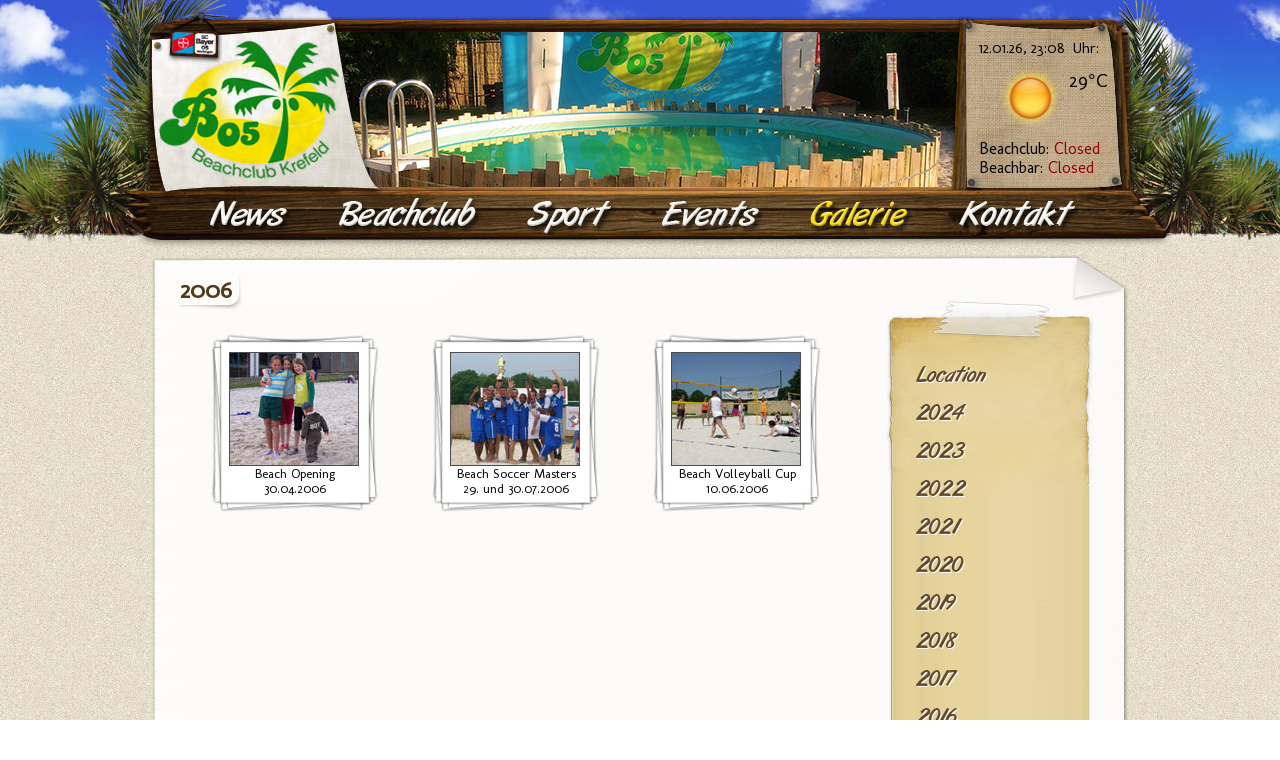

--- FILE ---
content_type: text/html; charset=UTF-8
request_url: https://beachclub-krefeld.de/galerie/2006.php
body_size: 8691
content:

<!DOCTYPE html PUBLIC "-//W3C//DTD XHTML 1.0 Strict//EN" "http://www.w3.org/TR/xhtml1/DTD/xhtml1-strict.dtd">
<html xmlns="http://www.w3.org/1999/xhtml" xml:lang="en" lang="en">
<head>
	<title>Beachclub Krefeld - Galerie 2006</title>
	
	<meta http-equiv="Content-language" content="de" />
	<meta http-equiv="Content-Type" content="text/html; charset=UTF-8" />
	<meta http-equiv="Content-Style-Type" content="text/css" />
	<meta name="Classification" content="Beachclub, Beachvolleyball, Beachsoccer, Beachhandball, Fun Cup, Strandclub, Strand" />
<meta name="keywords" content="Strand, Beach, Pool, Beachvolleyball, Volleyball, Beachsoccer, Beachhandball, Handball, Soccer, Chillout, Beachbar, Sport" />
<meta name="description" content="Der schönste Strand Krefelds mit 4 Beach Volleyball-, 1 Beach Soccer- und 1 Beach Handball Court, Beachbar und Pool. Keine Mitgliedschaft, kein Eintritt!" />
<meta name="robots" content="INDEX,FOLLOW" />
<meta name="Revisit-after" content="7 days" />
<link href="https://fonts.googleapis.com/css?family=Molengo:regular&display=swap" rel="stylesheet" type="text/css" />
<link rel="apple-touch-icon" sizes="180x180" href="https://www.beachclub-krefeld.de/apple-touch-icon.png">
<link rel="icon" type="image/png" sizes="32x32" href="https://www.beachclub-krefeld.de/images/favicon-32x32.png">
<link rel="icon" type="image/png" sizes="16x16" href="https://www.beachclub-krefeld.de/images/favicon-16x16.png">
<link rel="manifest" href="https://www.beachclub-krefeld.de/images/site.webmanifest">
<link rel="mask-icon" href="https://www.beachclub-krefeld.de/images/safari-pinned-tab.svg" color="#00a1e3">
<meta name="msapplication-TileColor" content="#2d89ef">
<meta name="theme-color" content="#ffffff">	<meta property="og:image" content="https://www.beachclub-krefeld.de/images/opengraph.jpg" />
		  <meta property="og:url" content="https://www.beachclub-krefeld.de/galerie/2006.php" />
		  <meta property="og:site_name" content="Beachclub Krefeld - Beachclub Krefeld - Galerie 2006" />
		  <meta property="og:title" content="Beachclub Krefeld - Galerie 2006" />
		  <meta property="og:description" content="Der schönste Strand Krefelds mit 4 Beach Volleyball-, 2 Beach Soccer/Handball Courts, Beachbar und Pool. Kein Eintritt!" />
		  <meta name="twitter:card" content="summary_large_image">
		  <meta name="twitter:site" content="@beachclub05">
		  <meta name="twitter:creator" content="@beachclub05">
		  <meta name="twitter:title" content="Beachclub Krefeld - Galerie 2006">
		  <meta name="twitter:description" content="Der schönste Strand Krefelds mit 4 Beach Volleyball-, 2 Beach Soccer/Handball Courts, Beachbar und Pool. Kein Eintritt!">
		  <meta name="twitter:image" content="https://www.beachclub-krefeld.de/images/opengraph.jpg">
	<meta name="viewport" content="width=1024" />
	<link rel="apple-touch-icon" href="../images/apple-touch-icon.png"/>
	<link href="../css/style.css" rel="stylesheet" type="text/css" />
	<link href="../css/galerie.css" rel="stylesheet" type="text/css" />
		<!--[if lt IE 8]><link href="../css/ie.css" type="text/css" rel="stylesheet" /><![endif]-->
	<script src="../js/jquery-2.1.1.min.js" type="text/javascript"></script>
	<script src="../js/imagelightbox.min.js" type="text/javascript" ></script>
 	<script src="../js/header.js" type="text/javascript"></script>
 	<script src="../js/galerie.js" type="text/javascript" ></script>
</head>

<body>

<div id="all">
		<div id="header"><h1 class="keine-anzeige">Beachclub Krefeld</h1>
	<div id="header_bg">
		<div id="bayer05center"><a href="https://www.krefeld05.de/" id="bayer05link"><img src="/images/bayer05_logo.png" alt="Bayer05 Logo" /></a></div>
		<div id="header_center">
			<div id="header_slideshow_overlay"></div>
			<div id="header_slideshow">
			  	<div id="header_slideshow_container">
   					 <img src="/images/slideshow_bild0.jpg" alt="Foto Beachclub" class="active" />
   					 <img src="/images/slideshow_bild1b.jpg" alt="Foto Beachclub" />
   					 <img src="/images/slideshow_bild2.jpg" alt="Foto Beachclub" />
   					 <img src="/images/slideshow_bild0b.jpg" alt="Foto Beachclub" />
   					 <img src="/images/slideshow_bild3b.jpg" alt="Foto Beachclub" />
   					 <img src="/images/slideshow_bild4.jpg" alt="Foto Beachclub" />
   					 <img src="/images/slideshow_bild4b.jpg" alt="Foto Beachclub" />
   				</div>
 			</div>
 						<div id="header_infos">
				12.01.26, 23:08&ensp;Uhr:				<div id="header_infos_weather">
					<img src="/weather/icons/01d.png" alt="Aktuelles Wetter" title="Klarer Himmel" /><p id="header_infos_temperature">29&deg;C</p>				</div>
				<a href="/beachclub/oeffnungszeiten.php">Beachclub: <span class="status_red">Closed</span></a>
								  <a href="/beachclub/oeffnungszeiten.php">Beachbar: <span class="status_red">Closed</span></a>			</div>			<hr class="c" />
			<ul id="navigation">
				<li><a href="/news/" class="navigation_links" id="navigation_news" title="News"><span>News</span></a></li>
				<li id="ie_navi_hack_element"><a href="/beachclub/" class="navigation_links" id="navigation_beachclub" title="Beachclub"><span>Beachclub</span></a></li>
				<li><a href="/sport/" class="navigation_links" id="navigation_sport" title="Sport"><span>Sport</span></a></li>
				<li><a href="/events/" class="navigation_links" id="navigation_events" title="Events"><span>Events</span></a></li>
				<li><a href="/galerie" class="navigation_links_active" id="navigation_galerie" title="Galerie"><span>Galerie</span></a></li>
				<li><a href="/kontakt" class="navigation_links" id="navigation_kontakt" title="Kontakt"><span>Kontakt</span></a></li>
			</ul>
		</div>
	</div>
</div>
	
	<div id="content_wrap_all">
		<div id="content_wrap_head">
			<div id="content_wrap_foot">
			<div id="content">
				<h2>2006</h2><a href="2006.php?galerie=Beach_Opening" class="vorschauimage">
								<img src="galeriebilder/2006/Beach_Opening/vorschau.jpg" alt="Galeriebild" />
								<span>Beach Opening<br />30.04.2006</span>
							  </a><a href="2006.php?galerie=Beach_Soccer_Masters" class="vorschauimage">
								<img src="galeriebilder/2006/Beach_Soccer_Masters/vorschau.jpg" alt="Galeriebild" />
								<span>Beach Soccer Masters<br />29. und 30.07.2006</span>
							  </a><a href="2006.php?galerie=Beachcup" class="vorschauimage">
								<img src="galeriebilder/2006/Beachcup/vorschau.jpg" alt="Galeriebild" />
								<span>Beach Volleyball Cup<br />10.06.2006</span>
							  </a>		   </div>
				<div id="sidebar">
					<div id="subnavi">
						<ul>
						<li><a href="1.php" class="subnavilink" title="Location">Location</a></li><li><a href="2024.php" class="subnavilink" title="2024">2024</a></li><li><a href="2023.php" class="subnavilink" title="2023">2023</a></li><li><a href="2022.php" class="subnavilink" title="2022">2022</a></li><li><a href="2021.php" class="subnavilink" title="2021">2021</a></li><li><a href="2020.php" class="subnavilink" title="2020">2020</a></li><li><a href="2019.php" class="subnavilink" title="2019">2019</a></li><li><a href="2018.php" class="subnavilink" title="2018">2018</a></li><li><a href="2017.php" class="subnavilink" title="2017">2017</a></li><li><a href="2016.php" class="subnavilink" title="2016">2016</a></li><li><a href="2015.php" class="subnavilink" title="2015">2015</a></li><li><a href="2014.php" class="subnavilink" title="2014">2014</a></li><li><a href="2013.php" class="subnavilink" title="2013">2013</a></li><li><a href="2012.php" class="subnavilink" title="2012">2012</a></li><li><a href="2011.php" class="subnavilink" title="2011">2011</a></li><li><a href="2010.php" class="subnavilink" title="2010">2010</a></li><li><a href="2009.php" class="subnavilink" title="2009">2009</a></li><li><a href="2008.php" class="subnavilink" title="2008">2008</a></li><li><a href="2007.php" class="subnavilink" title="2007">2007</a></li><li><a href="2006.php" class="subnavilink" title="2006" id="subnavi_aktiv">2006</a></li>						</ul>
						<div id="subnavi_bottom"></div>
					</div>
					<div id="sidebar_reservieren">
						<a href="../sport/reservierung.php" title="Platz reservieren">Platz reservieren</a>
					</div>
				</div>
				<hr class="c" />
			</div>
		</div>
	</div>

	<div id="footer">
		<ul>
			<li><a href="/impressum/"  rel="nofollow">Impressum</a></li>
			<li>&nbsp;&#8226;&nbsp;&nbsp;<a href="/datenschutzerklaerung/"  rel="nofollow">Datenschutzerkl&auml;rung</a></li>
			<li>&nbsp;&#8226;&nbsp;&nbsp;<a href="/disclaimer/"  rel="nofollow">Disclaimer</a></li>
			<li>&nbsp;&#8226;&nbsp;&nbsp;<a href="https://www.krefeld05.de/">Krefeld05.de</a></li>
		</ul>
</div>
	
</div>
	
	
</body>
</html>

--- FILE ---
content_type: text/css
request_url: https://beachclub-krefeld.de/css/style.css
body_size: 7719
content:
/*
Beachclub Krefeld
Hauptstylesheet
Letzte Änderung: 13.03.2010
*/

/* Reset all */
body, p, li, ul, span, img, a, h1, h2, h3, div{
	padding: 0;
	margin: 0;
	border: 0;
}

/* Fonts */

@font-face {
	font-family: Artbrush;
	src: url('fonts/artbrush.eot');
}

@font-face {
	font-family: Artbrush;
	src: url('fonts/artbrush.ttf') format('truetype');
}


/* Allgemeines */
body {
	background-color: #dacfb7;
	color: #523a1d;
	background: url('../images/bg.jpg');
	font-family: "Molengo", "Trebuchet MS", "Geneva", "Helvetica", "Arial", sans-serif;
	overflow: auto;
	min-width: 980px;
	-moz-osx-font-smoothing: grayscale;
	-webkit-font-smoothing: antialiased;
}

#all{
	width: auto;
	height: inherit;
	margin: auto;
}

a:link {
	color: #523a1d;
	text-decoration: none;
}

a:visited {
	color: #523a1d;
	text-decoration: none;
}

a:hover {
	text-decoration: underline;
}

img, a img {
	border: 0;
}

.c{
	clear: both;
	visibility: hidden;
	margin: 0;
}

.keine-anzeige {
	display: none;
}

.linethrough{
	text-decoration: line-through !important;
}

span.bold{
	font-weight: bold;
}

span.italic{
	font-style: italic;
}

/* ------------- Header ------------- */

#bayer05center{
	width: 10px;
	height: 10px;
	position: absolute;
	left: 50%;
}

#bayer05link{
	position: absolute;
	left: -473px;
	top: 27px;
}

#bayer05link img{
	width: 57px;
	height: 38px;
}

#header{
	height: 250px;
	width: auto;
	background: url('../images/header_pattern.jpg') repeat-x;
}

#header_bg{
	height: 250px;
	width: auto;
	background: url('../images/header.jpg') no-repeat center;
}

#header_center{
	height: 218px;
	width: 980px;
	padding-top: 32px;
	margin: auto;
}

#header_slideshow_overlay{
	height: 157px;
	width: 630px;
	position: absolute;
	margin-left: 186px;
	background: url('../images/header_slideshow.png') no-repeat;
	z-index: 1000;
}

#header_slideshow{
	height: 157px;
	width: 625px;
	margin-left: 186px;
	float: left;
}

#header_slideshow_container{
	clear: both;
	width:inherit;
	height:inherit;
	position:relative;
}

#header_slideshow_container img{
	display:block;
	position:absolute;
	top:0;
	left:0;
	z-index:1;
}

#header_slideshow_container img.active{
    z-index:3;
}

#header_slideshow_container img.last-active{
    z-index:2;
}

#header_infos{
	height: 138px;
	width: 138px;
	padding: 9px;
	padding-right: 1px;
	margin-top: -2px;
	margin-left: 9px;
	float: left;
	color: #000;
	font-size: 15px;
}

#header_infos_weather{
	clear: both;
	position:relative;
}

#header_infos img{
	margin-top: 6px;
	margin-bottom: 2px;
}

p#header_infos_temperature{
	position: absolute;
	top: 12px;
	right: 9px;
	font-size: 19px !important;
}

#header_infos a{
	font-size: 16px;
	color: black;
}

#header_infos a:hover{
	text-decoration: none;
}

span.status_red{
	color: #920101;
}

span.status_green{
	color: #116800;
}

/* ------------- Navi ------------- */

ul#navigation{
	padding-left: 12px;
}

ul#navigation li{
	display: inline-block;
	list-style-type: none;
	width: 148px;
	height: 42px;
	margin-right: 5px;
}

a.navigation_links{
	height: 40px;
	display: inline-block;
}

a#navigation_news{
	width: 89px;
	background: url('../images/navi_news.jpg') no-repeat;
	background-image: -webkit-image-set(url('../images/navi_news.jpg') 1x, url('../images/navi_news_2x.jpg') 2x);
	margin-left: 44px;
	margin-top: 4px;
}

a#navigation_beachclub{
	width: 146px;
	background: url('../images/navi_beachclub.jpg') no-repeat;
	background-image: -webkit-image-set(url('../images/navi_beachclub.jpg') 1x, url('../images/navi_beachclub_2x.jpg') 2x);
	margin-left: 16px;
	margin-top: 4px;
}

a#navigation_sport{
	width: 92px;
	background: url('../images/navi_sport.jpg') no-repeat;
	background-image: -webkit-image-set(url('../images/navi_sport.jpg') 1x, url('../images/navi_sport_2x.jpg') 2x);
	margin-left: 46px;
	margin-top: 4px;
}

a#navigation_events{
	width: 106px;
	background: url('../images/navi_events.jpg') no-repeat;
	background-image: -webkit-image-set(url('../images/navi_events.jpg') 1x, url('../images/navi_events_2x.jpg') 2x);
	margin-left: 23px;
	margin-top: 4px;
}

a#navigation_galerie{
	width: 108px;
	background: url('../images/navi_galerie.jpg') no-repeat;
	background-image: -webkit-image-set(url('../images/navi_galerie.jpg') 1x, url('../images/navi_galerie_2x.jpg') 2x);
	margin-left: 13px;
	margin-top: 4px;
}

a#navigation_kontakt{
	width: 125px;
	background: url('../images/navi_kontakt.jpg') no-repeat;
	background-image: -webkit-image-set(url('../images/navi_kontakt.jpg') 1x, url('../images/navi_kontakt_2x.jpg') 2x);
	margin-left: 4px;
	margin-top: 4px;
	background-position: 0px 0px;
}

a.navigation_links:hover{
	background-position: 0px -40px !important;
}

a.navigation_links_active{
	height: 40px;
	display: inline-block;
	background-position: 0px -80px !important;
}

ul#navigation li a span{
	display: none;
}

/* ------------- Content ------------- */

#content_wrap_all{
	width: 980px;
	background: url('../images/content.jpg') repeat-y;
	margin: auto;
}

#content_wrap_head{
	width: inherit;
	height: inherit;
	background: url('../images/content_oben.jpg') no-repeat;

}

#content_wrap_foot{
	width: inherit;
	height: inherit;
	background: url('../images/content_unten.jpg') no-repeat;
	background-position: bottom;
	clear: both;
}

#content{
	width: 690px;
	padding-top: 25px;
	padding-left: 30px;
	padding-right: 10px;
	padding-bottom: 30px;
	color: #523a1d;
	float: left;
	font-size: 16px;
}

#content.metanavi{
	width: 930px;
}

h2{
	height: 37px;
	display: table-cell;
	padding-right: 13px;
	margin-bottom: 5px;
	background: url('../images/headline_bg.jpg') no-repeat;
	background-position: bottom right;
}

p{
	font-size: 16px;
}



/* ------------- Subnavi ------------- */

#sidebar{
	width: 220px;
	padding-top: 50px;
	padding-left: 6px;
	padding-right: 20px;
	padding-bottom: 30px;
	float: left;
	color: #523a1d;
}

#subnavi{
	width: 208px;
	padding-top: 50px;
	background: url('../images/subnavi_bg.jpg') no-repeat;
}

#subnavi ul{
	margin-left: 30px;
	list-style: none;
}

#subnavi ul li{
	margin-top: 12px;
}

#subnavi ul li a{
	font-family: "Artbrush", "Marker Felt", "Trebuchet MS", "Geneva", "Helvetica", "Arial", sans-serif;
	font-size: 22px;
	font-weight: normal;
	color: #63492a;
	text-shadow: 1px 1px 0px white;
}

a#subnavi_aktiv{
	color: black !important;
}

#subnavi_bottom{
	width: 208px;
	height: 48px;
	background: url('../images/subnavi_unten.jpg') no-repeat;
}

#sidebar_reservieren, #sidebar_mitspieler{
	width: 208px;
	height: 48px;
	padding-top: 50px;
	background: url('../images/subnavi_reservierung.jpg') no-repeat;
	margin-top: 10px;

}

#sidebar_reservieren a, #sidebar_mitspieler a{
	font-family: "Artbrush", "Marker Felt", "Trebuchet MS", "Geneva", "Helvetica", "Arial", sans-serif;
	font-size: 22px;
	font-weight: normal;
	color: #63492a;
	text-shadow: 1px 1px 0px white;
	margin-left: 30px;
}

#sidebar_Bar05{
	width: 188px;
	padding-top: 50px;
	margin-top: 5px;
	background: url('../images/subnavi_bg.jpg') no-repeat;
	text-align: center;
	padding-left: 10px;
	padding-right: 10px;
}

#sidebar_Bar05_bottom{
	width: 208px;
	height: 48px;
	margin-top: -20px;
	margin-left: -10px;
	background: url('../images/subnavi_unten.jpg') no-repeat;
}

#sidebar_Bar05 a{
	display: block;
	margin: auto;
	width: 162px;
}

#sidebar_Bar05 a img{
	width: 115px;
	height: 78px;
}

#sidebar_Bar05 a img.logobig{
	width: 160px;
	height: 109px;
}

#sidebar_Bar05 a span{
	display: none;
}

#sidebar_Bar05 p{
	margin-top: -10px;
	margin-bottom: 20px;
	line-height: 1.3em;
	font-size: 14px;
}

#sidebar_Bar05 p span.bar05_bold{
	font-weight: bold;
}


/* ------------- Footer ------------- */

#footer{
	width: 980px;
	margin: 10px auto 15px;
	color: #523a1d;
}

#footer ul{
	width: 750px;
	margin: auto;
	text-align: center;
	list-style-type: none;
}

#footer ul li{
	display: inline-block;
}

#footer_active{
	color: black;
	font-weight: bold;
}


--- FILE ---
content_type: text/css
request_url: https://beachclub-krefeld.de/css/galerie.css
body_size: 4436
content:
a.vorschauimage{
	width: 171px;
	height: 181px;
	margin: 20px;
	margin-left: 30px;
	float: left;
	background: url('../images/galeriepolaroid.jpg') no-repeat;
}

a.vorschauimage img{
	margin-top: 21px;
	margin-left: 20px;
	margin-bottom: -3px;
	width: 128px;
	height: 112px;
}

a.vorschauimage span{
	display: block;
	width: 144px;
	height: 30px;
	margin-left: 13px;
	color: black;
	font-size: 13px;
	text-align: center;
}

a.vorschauimage:hover{
	text-decoration: none;
}


h3{
	margin-left: 75px;
	width: 540px;
	font-size: 20px;
	text-align: center;
}

#zusatzinfo{
	margin-left: 75px;
	width: 540px;
	font-size: 13px;
	text-align: center;
	margin-top: 20px;
	margin-bottom: 30px;
}

#imglist, #foldername{
	display: none;
}

a.vorschauimage:not(.start), ul#thumbslist li:not(.start){
	-webkit-animation-name: bounceIn;
	-webkit-animation-duration: 0.4s;
	-moz-animation-name: bounceIn;
	-moz-animation-duration: 0.4s;
	/*-moz-transform: scale(1);
	-moz-transition: -moz-transform 0.3s ease-out;*/
	-o-transform: scale(1);
	-o-transition: -o-transform 0.3s ease-out;
}


a.vorschauimage.start, ul#thumbslist li.start{
	-webkit-transform: scale(0);
	-moz-transform: scale(0);
	-o-transform: scale(0);
}

ul#thumbslist{
	margin-top: 20px;
	display: flex;
	flex-wrap: wrap;
	justify-content: space-evenly;
}

ul#thumbslist li{
	list-style: none;
	margin: 10px;
	margin-bottom: 20px;
	padding: 0;
	/*width: 112px;*/
	height: 84px;
	text-align: center;
}

ul#thumbslist li img{
	height: 100%;
	max-width: 100%;
	border-radius: 6px;
	border-color: #eee;
	border: 5px solid rgba( 255, 255, 255, 1 );
	-webkit-box-shadow: 0 0 4px rgba( 0, 0, 0, .2 );
	box-shadow: 0 0 4px rgba( 0, 0, 0, .2 );
	-webkit-transition: all .3s ease, border-color .3s ease;
	transition: all .3s ease, border-color .3s ease;
	-webkit-transform: scale(1.0);
	transform: scale(1.0);
}

ul#thumbslist li img:hover, ul#thumbslist li img:focus{
	border-color: #fff;
	-webkit-box-shadow: 0 0 10px rgba( 0, 0, 0, .3 );
	box-shadow: 0 0 10px rgba( 0, 0, 0, .3 );
	-webkit-transform: scale(1.08); 
	transform: scale(1.08);
}

#imagelightbox{
    position: fixed;
    z-index: 9999;
    -ms-touch-action: none;
    touch-action: none;
    box-shadow: 0 0 80px rgba( 0, 0, 0, .6 );
    border-radius: 10px;
    border: 8px solid white;
    cursor: e-resize;
}

div#blurrybg{
	position:fixed;
	width: 100%;
	height: 100%;
	z-index: 9000;
	background-color: white;
	top: 0;
	left: 0;
	opacity: 0.7;
	cursor: -webkit-zoom-out;
	cursor: -moz-zoom-out;
}

#imagelightbox-loading,#imagelightbox-loading div{
	border-radius: 50%;
}

#imagelightbox-loading{
	width: 2.5em; /* 40 */
	height: 2.5em; /* 40 */
	background-color: #444;
	background-color: rgba( 0, 0, 0, .5 );
	position: fixed;
	z-index: 9050;
	top: 50%;
	left: 50%;
	padding: 0.625em; /* 10 */
	margin: -1.87em 0 0 -1.87em; /* 20 */
	/*-webkit-box-shadow: 0 0 2.5em rgba( 0, 0, 0, .5 ); /* 40 */
	/* box-shadow: 0 0 2.5em rgba( 0, 0, 0, .5 ); /* 40 */
}

#imagelightbox-loading div{
	width: 2.5em; /* 20 */
	height: 2.5em; /* 20 */
	background-color: #fff;
	-webkit-animation: imagelightbox-loading .5s ease infinite;
	animation: imagelightbox-loading .5s ease infinite;
}

@-webkit-keyframes imagelightbox-loading{
	from { opacity: .5;	-webkit-transform: scale( .75 ); }
	50%	 { opacity: 1;	-webkit-transform: scale( 1 ); }
	to	 { opacity: .5;	-webkit-transform: scale( .75 ); }
}

@keyframes imagelightbox-loading{
	from { opacity: .5;	transform: scale( .75 ); }
	50%	 { opacity: 1;	transform: scale( 1 ); }
	to	 { opacity: .5;	transform: scale( .75 ); }
}



@-webkit-keyframes bounceIn {
    from {
        -webkit-transform: scale(0);
        -webkit-animation-timing-function:ease-out;
    }
    60% {
        -webkit-transform:scale(1.1);
        -webkit-animation-timing-function:ease-in;
    }
    to {
        -webkit-transform:scale(1.0);
        -webkit-animation-timing-function:ease-out;
    }
}

.galleria-container{
	-webkit-animation-name: containerIn;
	-webkit-animation-duration: 0.4s;
}

@-webkit-keyframes containerIn{
    from {
        opacity:0;
		-webkit-transform:scale(0);
        -webkit-animation-timing-function:ease-out;
		-webkit-transform-origin: top;
    }
    to {
       	opacity:1;
		-webkit-transform:scale(1);
    }
}

@-moz-keyframes bounceIn {
    from {
        -moz-transform:scale(0);
        -moz-animation-timing-function:ease-out;
    }
    60% {
        -moz-transform:scale(1.1);
        -moz-animation-timing-function:ease-in;
    }
    to {
        -moz-transform:scale(1.0);
        -moz-animation-timing-function:ease-out;
    }
}

--- FILE ---
content_type: text/javascript
request_url: https://beachclub-krefeld.de/js/header.js
body_size: 245
content:
$(document).ready(function(){setInterval( "slideSwitch()", 6500 );});

function slideSwitch() {
    var $active = $('#header_slideshow_container img.active');
    var $next = $active.next();
	if(!$next.attr('src')){$next = $('#header_slideshow_container img').first();}
    $active.addClass('last-active');
	$next.css({opacity: 0.0}).addClass('active').animate({opacity: 1.0}, 800, function(){$active.removeClass('active last-active');});
}


--- FILE ---
content_type: text/javascript
request_url: https://beachclub-krefeld.de/js/galerie.js
body_size: 658
content:
$(document).ready(function(){
	$('a.vorschauimage').addClass('start');		
	$('ul#thumbslist li').addClass('start');	
	
	 $('ul#thumbslist li a').imageLightbox({
        				onLoadStart:function(){$( '<div id="imagelightbox-loading"><div></div></div>' ).appendTo( 'body' );},
        				onLoadEnd:function(){$( '#imagelightbox-loading' ).remove();},
        				onStart:function(){
        					var html = '<div id="blurrybg"></div>';
        					$(html).hide().appendTo("body").fadeIn(300);},
        				onEnd:function(){
        					$('#blurrybg').fadeOut(200, function(){$('#blurrybg').remove();});
        					$( '#imagelightbox-loading' ).remove();
        				}
        });
});

$(window).load(function(){
	$('.start').each(function(){var element = this; window.setTimeout(function(){$(element).removeClass('start');}, Math.random()*200);});
});